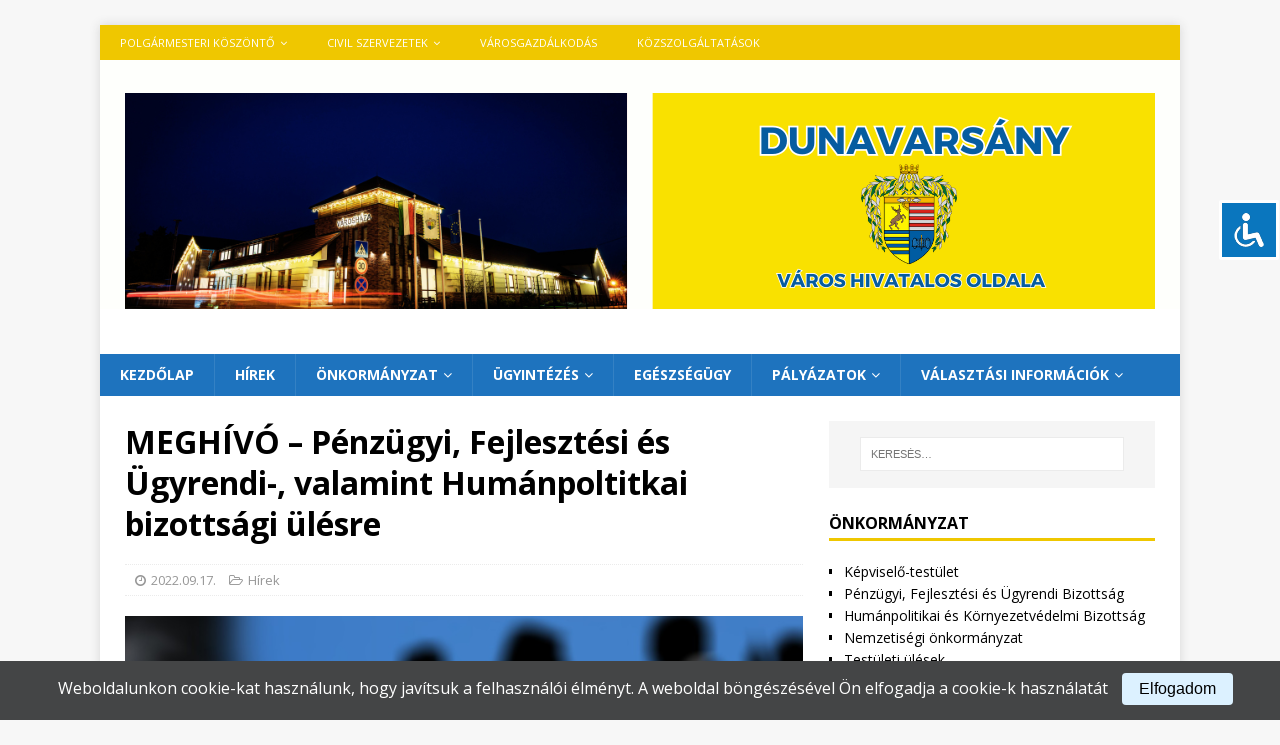

--- FILE ---
content_type: text/html; charset=UTF-8
request_url: https://dunavarsany.hu/index.php/2022/09/17/meghivo-penzugyi-fejlesztesi-es-ugyrendi-valamint-humanpoltitkai-bizottsagi-ulesre-3/
body_size: 14623
content:
<!DOCTYPE html>
<html class="no-js mh-one-sb" lang="hu" itemscope itemtype="https://schema.org/BlogPosting">
<head>
<meta charset="UTF-8">
<meta name="viewport" content="width=device-width, initial-scale=1.0">
<link rel="profile" href="http://gmpg.org/xfn/11" />
<title>MEGHÍVÓ – Pénzügyi, Fejlesztési és Ügyrendi-, valamint Humánpoltitkai bizottsági ülésre</title>
<meta name='robots' content='max-image-preview:large' />
<link rel='dns-prefetch' href='//code.responsivevoice.org' />
<link rel='dns-prefetch' href='//fonts.googleapis.com' />
<link rel="alternate" type="application/rss+xml" title=" &raquo; hírcsatorna" href="https://dunavarsany.hu/index.php/feed/" />
<link rel="alternate" type="application/rss+xml" title=" &raquo; hozzászólás hírcsatorna" href="https://dunavarsany.hu/index.php/comments/feed/" />
<link rel="alternate" title="oEmbed (JSON)" type="application/json+oembed" href="https://dunavarsany.hu/index.php/wp-json/oembed/1.0/embed?url=https%3A%2F%2Fdunavarsany.hu%2Findex.php%2F2022%2F09%2F17%2Fmeghivo-penzugyi-fejlesztesi-es-ugyrendi-valamint-humanpoltitkai-bizottsagi-ulesre-3%2F" />
<link rel="alternate" title="oEmbed (XML)" type="text/xml+oembed" href="https://dunavarsany.hu/index.php/wp-json/oembed/1.0/embed?url=https%3A%2F%2Fdunavarsany.hu%2Findex.php%2F2022%2F09%2F17%2Fmeghivo-penzugyi-fejlesztesi-es-ugyrendi-valamint-humanpoltitkai-bizottsagi-ulesre-3%2F&#038;format=xml" />
<style id='wp-img-auto-sizes-contain-inline-css' type='text/css'>
img:is([sizes=auto i],[sizes^="auto," i]){contain-intrinsic-size:3000px 1500px}
/*# sourceURL=wp-img-auto-sizes-contain-inline-css */
</style>
<style id='wp-emoji-styles-inline-css' type='text/css'>

	img.wp-smiley, img.emoji {
		display: inline !important;
		border: none !important;
		box-shadow: none !important;
		height: 1em !important;
		width: 1em !important;
		margin: 0 0.07em !important;
		vertical-align: -0.1em !important;
		background: none !important;
		padding: 0 !important;
	}
/*# sourceURL=wp-emoji-styles-inline-css */
</style>
<style id='wp-block-library-inline-css' type='text/css'>
:root{--wp-block-synced-color:#7a00df;--wp-block-synced-color--rgb:122,0,223;--wp-bound-block-color:var(--wp-block-synced-color);--wp-editor-canvas-background:#ddd;--wp-admin-theme-color:#007cba;--wp-admin-theme-color--rgb:0,124,186;--wp-admin-theme-color-darker-10:#006ba1;--wp-admin-theme-color-darker-10--rgb:0,107,160.5;--wp-admin-theme-color-darker-20:#005a87;--wp-admin-theme-color-darker-20--rgb:0,90,135;--wp-admin-border-width-focus:2px}@media (min-resolution:192dpi){:root{--wp-admin-border-width-focus:1.5px}}.wp-element-button{cursor:pointer}:root .has-very-light-gray-background-color{background-color:#eee}:root .has-very-dark-gray-background-color{background-color:#313131}:root .has-very-light-gray-color{color:#eee}:root .has-very-dark-gray-color{color:#313131}:root .has-vivid-green-cyan-to-vivid-cyan-blue-gradient-background{background:linear-gradient(135deg,#00d084,#0693e3)}:root .has-purple-crush-gradient-background{background:linear-gradient(135deg,#34e2e4,#4721fb 50%,#ab1dfe)}:root .has-hazy-dawn-gradient-background{background:linear-gradient(135deg,#faaca8,#dad0ec)}:root .has-subdued-olive-gradient-background{background:linear-gradient(135deg,#fafae1,#67a671)}:root .has-atomic-cream-gradient-background{background:linear-gradient(135deg,#fdd79a,#004a59)}:root .has-nightshade-gradient-background{background:linear-gradient(135deg,#330968,#31cdcf)}:root .has-midnight-gradient-background{background:linear-gradient(135deg,#020381,#2874fc)}:root{--wp--preset--font-size--normal:16px;--wp--preset--font-size--huge:42px}.has-regular-font-size{font-size:1em}.has-larger-font-size{font-size:2.625em}.has-normal-font-size{font-size:var(--wp--preset--font-size--normal)}.has-huge-font-size{font-size:var(--wp--preset--font-size--huge)}.has-text-align-center{text-align:center}.has-text-align-left{text-align:left}.has-text-align-right{text-align:right}.has-fit-text{white-space:nowrap!important}#end-resizable-editor-section{display:none}.aligncenter{clear:both}.items-justified-left{justify-content:flex-start}.items-justified-center{justify-content:center}.items-justified-right{justify-content:flex-end}.items-justified-space-between{justify-content:space-between}.screen-reader-text{border:0;clip-path:inset(50%);height:1px;margin:-1px;overflow:hidden;padding:0;position:absolute;width:1px;word-wrap:normal!important}.screen-reader-text:focus{background-color:#ddd;clip-path:none;color:#444;display:block;font-size:1em;height:auto;left:5px;line-height:normal;padding:15px 23px 14px;text-decoration:none;top:5px;width:auto;z-index:100000}html :where(.has-border-color){border-style:solid}html :where([style*=border-top-color]){border-top-style:solid}html :where([style*=border-right-color]){border-right-style:solid}html :where([style*=border-bottom-color]){border-bottom-style:solid}html :where([style*=border-left-color]){border-left-style:solid}html :where([style*=border-width]){border-style:solid}html :where([style*=border-top-width]){border-top-style:solid}html :where([style*=border-right-width]){border-right-style:solid}html :where([style*=border-bottom-width]){border-bottom-style:solid}html :where([style*=border-left-width]){border-left-style:solid}html :where(img[class*=wp-image-]){height:auto;max-width:100%}:where(figure){margin:0 0 1em}html :where(.is-position-sticky){--wp-admin--admin-bar--position-offset:var(--wp-admin--admin-bar--height,0px)}@media screen and (max-width:600px){html :where(.is-position-sticky){--wp-admin--admin-bar--position-offset:0px}}

/*# sourceURL=wp-block-library-inline-css */
</style><style id='global-styles-inline-css' type='text/css'>
:root{--wp--preset--aspect-ratio--square: 1;--wp--preset--aspect-ratio--4-3: 4/3;--wp--preset--aspect-ratio--3-4: 3/4;--wp--preset--aspect-ratio--3-2: 3/2;--wp--preset--aspect-ratio--2-3: 2/3;--wp--preset--aspect-ratio--16-9: 16/9;--wp--preset--aspect-ratio--9-16: 9/16;--wp--preset--color--black: #000000;--wp--preset--color--cyan-bluish-gray: #abb8c3;--wp--preset--color--white: #ffffff;--wp--preset--color--pale-pink: #f78da7;--wp--preset--color--vivid-red: #cf2e2e;--wp--preset--color--luminous-vivid-orange: #ff6900;--wp--preset--color--luminous-vivid-amber: #fcb900;--wp--preset--color--light-green-cyan: #7bdcb5;--wp--preset--color--vivid-green-cyan: #00d084;--wp--preset--color--pale-cyan-blue: #8ed1fc;--wp--preset--color--vivid-cyan-blue: #0693e3;--wp--preset--color--vivid-purple: #9b51e0;--wp--preset--gradient--vivid-cyan-blue-to-vivid-purple: linear-gradient(135deg,rgb(6,147,227) 0%,rgb(155,81,224) 100%);--wp--preset--gradient--light-green-cyan-to-vivid-green-cyan: linear-gradient(135deg,rgb(122,220,180) 0%,rgb(0,208,130) 100%);--wp--preset--gradient--luminous-vivid-amber-to-luminous-vivid-orange: linear-gradient(135deg,rgb(252,185,0) 0%,rgb(255,105,0) 100%);--wp--preset--gradient--luminous-vivid-orange-to-vivid-red: linear-gradient(135deg,rgb(255,105,0) 0%,rgb(207,46,46) 100%);--wp--preset--gradient--very-light-gray-to-cyan-bluish-gray: linear-gradient(135deg,rgb(238,238,238) 0%,rgb(169,184,195) 100%);--wp--preset--gradient--cool-to-warm-spectrum: linear-gradient(135deg,rgb(74,234,220) 0%,rgb(151,120,209) 20%,rgb(207,42,186) 40%,rgb(238,44,130) 60%,rgb(251,105,98) 80%,rgb(254,248,76) 100%);--wp--preset--gradient--blush-light-purple: linear-gradient(135deg,rgb(255,206,236) 0%,rgb(152,150,240) 100%);--wp--preset--gradient--blush-bordeaux: linear-gradient(135deg,rgb(254,205,165) 0%,rgb(254,45,45) 50%,rgb(107,0,62) 100%);--wp--preset--gradient--luminous-dusk: linear-gradient(135deg,rgb(255,203,112) 0%,rgb(199,81,192) 50%,rgb(65,88,208) 100%);--wp--preset--gradient--pale-ocean: linear-gradient(135deg,rgb(255,245,203) 0%,rgb(182,227,212) 50%,rgb(51,167,181) 100%);--wp--preset--gradient--electric-grass: linear-gradient(135deg,rgb(202,248,128) 0%,rgb(113,206,126) 100%);--wp--preset--gradient--midnight: linear-gradient(135deg,rgb(2,3,129) 0%,rgb(40,116,252) 100%);--wp--preset--font-size--small: 13px;--wp--preset--font-size--medium: 20px;--wp--preset--font-size--large: 36px;--wp--preset--font-size--x-large: 42px;--wp--preset--spacing--20: 0.44rem;--wp--preset--spacing--30: 0.67rem;--wp--preset--spacing--40: 1rem;--wp--preset--spacing--50: 1.5rem;--wp--preset--spacing--60: 2.25rem;--wp--preset--spacing--70: 3.38rem;--wp--preset--spacing--80: 5.06rem;--wp--preset--shadow--natural: 6px 6px 9px rgba(0, 0, 0, 0.2);--wp--preset--shadow--deep: 12px 12px 50px rgba(0, 0, 0, 0.4);--wp--preset--shadow--sharp: 6px 6px 0px rgba(0, 0, 0, 0.2);--wp--preset--shadow--outlined: 6px 6px 0px -3px rgb(255, 255, 255), 6px 6px rgb(0, 0, 0);--wp--preset--shadow--crisp: 6px 6px 0px rgb(0, 0, 0);}:where(.is-layout-flex){gap: 0.5em;}:where(.is-layout-grid){gap: 0.5em;}body .is-layout-flex{display: flex;}.is-layout-flex{flex-wrap: wrap;align-items: center;}.is-layout-flex > :is(*, div){margin: 0;}body .is-layout-grid{display: grid;}.is-layout-grid > :is(*, div){margin: 0;}:where(.wp-block-columns.is-layout-flex){gap: 2em;}:where(.wp-block-columns.is-layout-grid){gap: 2em;}:where(.wp-block-post-template.is-layout-flex){gap: 1.25em;}:where(.wp-block-post-template.is-layout-grid){gap: 1.25em;}.has-black-color{color: var(--wp--preset--color--black) !important;}.has-cyan-bluish-gray-color{color: var(--wp--preset--color--cyan-bluish-gray) !important;}.has-white-color{color: var(--wp--preset--color--white) !important;}.has-pale-pink-color{color: var(--wp--preset--color--pale-pink) !important;}.has-vivid-red-color{color: var(--wp--preset--color--vivid-red) !important;}.has-luminous-vivid-orange-color{color: var(--wp--preset--color--luminous-vivid-orange) !important;}.has-luminous-vivid-amber-color{color: var(--wp--preset--color--luminous-vivid-amber) !important;}.has-light-green-cyan-color{color: var(--wp--preset--color--light-green-cyan) !important;}.has-vivid-green-cyan-color{color: var(--wp--preset--color--vivid-green-cyan) !important;}.has-pale-cyan-blue-color{color: var(--wp--preset--color--pale-cyan-blue) !important;}.has-vivid-cyan-blue-color{color: var(--wp--preset--color--vivid-cyan-blue) !important;}.has-vivid-purple-color{color: var(--wp--preset--color--vivid-purple) !important;}.has-black-background-color{background-color: var(--wp--preset--color--black) !important;}.has-cyan-bluish-gray-background-color{background-color: var(--wp--preset--color--cyan-bluish-gray) !important;}.has-white-background-color{background-color: var(--wp--preset--color--white) !important;}.has-pale-pink-background-color{background-color: var(--wp--preset--color--pale-pink) !important;}.has-vivid-red-background-color{background-color: var(--wp--preset--color--vivid-red) !important;}.has-luminous-vivid-orange-background-color{background-color: var(--wp--preset--color--luminous-vivid-orange) !important;}.has-luminous-vivid-amber-background-color{background-color: var(--wp--preset--color--luminous-vivid-amber) !important;}.has-light-green-cyan-background-color{background-color: var(--wp--preset--color--light-green-cyan) !important;}.has-vivid-green-cyan-background-color{background-color: var(--wp--preset--color--vivid-green-cyan) !important;}.has-pale-cyan-blue-background-color{background-color: var(--wp--preset--color--pale-cyan-blue) !important;}.has-vivid-cyan-blue-background-color{background-color: var(--wp--preset--color--vivid-cyan-blue) !important;}.has-vivid-purple-background-color{background-color: var(--wp--preset--color--vivid-purple) !important;}.has-black-border-color{border-color: var(--wp--preset--color--black) !important;}.has-cyan-bluish-gray-border-color{border-color: var(--wp--preset--color--cyan-bluish-gray) !important;}.has-white-border-color{border-color: var(--wp--preset--color--white) !important;}.has-pale-pink-border-color{border-color: var(--wp--preset--color--pale-pink) !important;}.has-vivid-red-border-color{border-color: var(--wp--preset--color--vivid-red) !important;}.has-luminous-vivid-orange-border-color{border-color: var(--wp--preset--color--luminous-vivid-orange) !important;}.has-luminous-vivid-amber-border-color{border-color: var(--wp--preset--color--luminous-vivid-amber) !important;}.has-light-green-cyan-border-color{border-color: var(--wp--preset--color--light-green-cyan) !important;}.has-vivid-green-cyan-border-color{border-color: var(--wp--preset--color--vivid-green-cyan) !important;}.has-pale-cyan-blue-border-color{border-color: var(--wp--preset--color--pale-cyan-blue) !important;}.has-vivid-cyan-blue-border-color{border-color: var(--wp--preset--color--vivid-cyan-blue) !important;}.has-vivid-purple-border-color{border-color: var(--wp--preset--color--vivid-purple) !important;}.has-vivid-cyan-blue-to-vivid-purple-gradient-background{background: var(--wp--preset--gradient--vivid-cyan-blue-to-vivid-purple) !important;}.has-light-green-cyan-to-vivid-green-cyan-gradient-background{background: var(--wp--preset--gradient--light-green-cyan-to-vivid-green-cyan) !important;}.has-luminous-vivid-amber-to-luminous-vivid-orange-gradient-background{background: var(--wp--preset--gradient--luminous-vivid-amber-to-luminous-vivid-orange) !important;}.has-luminous-vivid-orange-to-vivid-red-gradient-background{background: var(--wp--preset--gradient--luminous-vivid-orange-to-vivid-red) !important;}.has-very-light-gray-to-cyan-bluish-gray-gradient-background{background: var(--wp--preset--gradient--very-light-gray-to-cyan-bluish-gray) !important;}.has-cool-to-warm-spectrum-gradient-background{background: var(--wp--preset--gradient--cool-to-warm-spectrum) !important;}.has-blush-light-purple-gradient-background{background: var(--wp--preset--gradient--blush-light-purple) !important;}.has-blush-bordeaux-gradient-background{background: var(--wp--preset--gradient--blush-bordeaux) !important;}.has-luminous-dusk-gradient-background{background: var(--wp--preset--gradient--luminous-dusk) !important;}.has-pale-ocean-gradient-background{background: var(--wp--preset--gradient--pale-ocean) !important;}.has-electric-grass-gradient-background{background: var(--wp--preset--gradient--electric-grass) !important;}.has-midnight-gradient-background{background: var(--wp--preset--gradient--midnight) !important;}.has-small-font-size{font-size: var(--wp--preset--font-size--small) !important;}.has-medium-font-size{font-size: var(--wp--preset--font-size--medium) !important;}.has-large-font-size{font-size: var(--wp--preset--font-size--large) !important;}.has-x-large-font-size{font-size: var(--wp--preset--font-size--x-large) !important;}
/*# sourceURL=global-styles-inline-css */
</style>

<style id='classic-theme-styles-inline-css' type='text/css'>
/*! This file is auto-generated */
.wp-block-button__link{color:#fff;background-color:#32373c;border-radius:9999px;box-shadow:none;text-decoration:none;padding:calc(.667em + 2px) calc(1.333em + 2px);font-size:1.125em}.wp-block-file__button{background:#32373c;color:#fff;text-decoration:none}
/*# sourceURL=/wp-includes/css/classic-themes.min.css */
</style>
<link rel='stylesheet' id='accessibility-light-css' href='https://dunavarsany.hu/wp-content/plugins/accessibility-light/assets/css/accessibility-light.css?ver=6.9' type='text/css' media='all' />
<link rel='stylesheet' id='rv-style-css' href='https://dunavarsany.hu/wp-content/plugins/responsivevoice-text-to-speech/includes/css/responsivevoice.css?ver=6.9' type='text/css' media='all' />
<link rel='stylesheet' id='styles-css' href='https://dunavarsany.hu/wp-content/plugins/simple-cookie-notice/styles.css?ver=6.9' type='text/css' media='all' />
<link rel='stylesheet' id='mh-magazine-css' href='https://dunavarsany.hu/wp-content/themes/mh-magazine/style.css?ver=3.9.5' type='text/css' media='all' />
<link rel='stylesheet' id='mh-font-awesome-css' href='https://dunavarsany.hu/wp-content/themes/mh-magazine/includes/font-awesome.min.css' type='text/css' media='all' />
<link rel='stylesheet' id='mh-google-fonts-css' href='https://fonts.googleapis.com/css?family=Open+Sans:300,400,400italic,600,700' type='text/css' media='all' />
<link rel='stylesheet' id='slb_core-css' href='https://dunavarsany.hu/wp-content/plugins/simple-lightbox/client/css/app.css?ver=2.9.4' type='text/css' media='all' />
<script type="text/javascript" src="https://dunavarsany.hu/wp-includes/js/jquery/jquery.min.js?ver=3.7.1" id="jquery-core-js"></script>
<script type="text/javascript" src="https://dunavarsany.hu/wp-includes/js/jquery/jquery-migrate.min.js?ver=3.4.1" id="jquery-migrate-js"></script>
<script type="text/javascript" src="https://dunavarsany.hu/wp-content/plugins/accessibility-light/assets/js/accessibility-light.js?ver=6.9" id="accessibility-light-js"></script>
<script type="text/javascript" src="https://dunavarsany.hu/wp-content/plugins/accessibility-light/assets/js/jscolor.js?ver=6.9" id="jscolor-js"></script>
<script type="text/javascript" src="https://code.responsivevoice.org/responsivevoice.js?key=NsB9wJ5D" id="responsive-voice-js"></script>
<script type="text/javascript" src="https://dunavarsany.hu/wp-content/themes/mh-magazine/js/scripts.js?ver=3.9.5" id="mh-scripts-js"></script>

<!-- OG: 3.3.7 --><link rel="image_src" href="https://dunavarsany.hu/wp-content/uploads/2022/03/Penzugyi-bizottsag_kep.png"><meta name="msapplication-TileImage" content="https://dunavarsany.hu/wp-content/uploads/2022/03/Penzugyi-bizottsag_kep.png">
<meta property="og:image" content="https://dunavarsany.hu/wp-content/uploads/2022/03/Penzugyi-bizottsag_kep.png"><meta property="og:image:secure_url" content="https://dunavarsany.hu/wp-content/uploads/2022/03/Penzugyi-bizottsag_kep.png"><meta property="og:image:width" content="2050"><meta property="og:image:height" content="780"><meta property="og:image:alt" content="Pénzügyi bizottság_kép"><meta property="og:image:type" content="image/png"><meta property="og:description" content="MEGHÍVÓ – Pénzügyi, Fejlesztési és Ügyrendi-, valamint Humánpoltitkai bizottsági ülésre"><meta property="og:type" content="article"><meta property="og:locale" content="hu"><meta property="og:title" content="MEGHÍVÓ – Pénzügyi, Fejlesztési és Ügyrendi-, valamint Humánpoltitkai bizottsági ülésre"><meta property="og:url" content="https://dunavarsany.hu/index.php/2022/09/17/meghivo-penzugyi-fejlesztesi-es-ugyrendi-valamint-humanpoltitkai-bizottsagi-ulesre-3/"><meta property="og:updated_time" content="2022-09-17T07:52:07+00:00">
<meta property="article:published_time" content="2022-09-17T07:52:07+00:00"><meta property="article:modified_time" content="2022-09-17T07:52:07+00:00"><meta property="article:section" content="Hírek"><meta property="article:author:first_name" content="Péter"><meta property="article:author:last_name" content="Datzuk"><meta property="article:author:username" content="Datzuk Péter">
<meta property="twitter:partner" content="ogwp"><meta property="twitter:card" content="summary_large_image"><meta property="twitter:image" content="https://dunavarsany.hu/wp-content/uploads/2022/03/Penzugyi-bizottsag_kep.png"><meta property="twitter:image:alt" content="Pénzügyi bizottság_kép"><meta property="twitter:title" content="MEGHÍVÓ – Pénzügyi, Fejlesztési és Ügyrendi-, valamint Humánpoltitkai bizottsági ülésre"><meta property="twitter:description" content="MEGHÍVÓ – Pénzügyi, Fejlesztési és Ügyrendi-, valamint Humánpoltitkai bizottsági ülésre"><meta property="twitter:url" content="https://dunavarsany.hu/index.php/2022/09/17/meghivo-penzugyi-fejlesztesi-es-ugyrendi-valamint-humanpoltitkai-bizottsagi-ulesre-3/"><meta property="twitter:label1" content="Reading time"><meta property="twitter:data1" content="Less than a minute">
<meta itemprop="image" content="https://dunavarsany.hu/wp-content/uploads/2022/03/Penzugyi-bizottsag_kep.png"><meta itemprop="name" content="MEGHÍVÓ – Pénzügyi, Fejlesztési és Ügyrendi-, valamint Humánpoltitkai bizottsági ülésre"><meta itemprop="description" content="MEGHÍVÓ – Pénzügyi, Fejlesztési és Ügyrendi-, valamint Humánpoltitkai bizottsági ülésre"><meta itemprop="datePublished" content="2022-09-17"><meta itemprop="dateModified" content="2022-09-17T07:52:07+00:00">
<meta property="profile:first_name" content="Péter"><meta property="profile:last_name" content="Datzuk"><meta property="profile:username" content="Datzuk Péter">
<!-- /OG -->

<link rel="https://api.w.org/" href="https://dunavarsany.hu/index.php/wp-json/" /><link rel="alternate" title="JSON" type="application/json" href="https://dunavarsany.hu/index.php/wp-json/wp/v2/posts/10075" /><link rel="EditURI" type="application/rsd+xml" title="RSD" href="https://dunavarsany.hu/xmlrpc.php?rsd" />
<meta name="generator" content="WordPress 6.9" />
<link rel="canonical" href="https://dunavarsany.hu/index.php/2022/09/17/meghivo-penzugyi-fejlesztesi-es-ugyrendi-valamint-humanpoltitkai-bizottsagi-ulesre-3/" />
<link rel='shortlink' href='https://dunavarsany.hu/?p=10075' />
<style type="text/css">
.mh-navigation li:hover, .mh-navigation ul li:hover > ul, .mh-main-nav-wrap, .mh-main-nav, .mh-social-nav li a:hover, .entry-tags li, .mh-slider-caption, .mh-widget-layout8 .mh-widget-title .mh-footer-widget-title-inner, .mh-widget-col-1 .mh-slider-caption, .mh-widget-col-1 .mh-posts-lineup-caption, .mh-carousel-layout1, .mh-spotlight-widget, .mh-social-widget li a, .mh-author-bio-widget, .mh-footer-widget .mh-tab-comment-excerpt, .mh-nip-item:hover .mh-nip-overlay, .mh-widget .tagcloud a, .mh-footer-widget .tagcloud a, .mh-footer, .mh-copyright-wrap, input[type=submit]:hover, #infinite-handle span:hover { background: #1e73be; }
.mh-extra-nav-bg { background: rgba(30, 115, 190, 0.2); }
.mh-slider-caption, .mh-posts-stacked-title, .mh-posts-lineup-caption { background: #1e73be; background: rgba(30, 115, 190, 0.8); }
@media screen and (max-width: 900px) { #mh-mobile .mh-slider-caption, #mh-mobile .mh-posts-lineup-caption { background: rgba(30, 115, 190, 1); } }
.slicknav_menu, .slicknav_nav ul, #mh-mobile .mh-footer-widget .mh-posts-stacked-overlay { border-color: #1e73be; }
.mh-copyright, .mh-copyright a { color: #fff; }
.mh-widget-layout4 .mh-widget-title { background: #efc700; background: rgba(239, 199, 0, 0.6); }
.mh-preheader, .mh-wide-layout .mh-subheader, .mh-ticker-title, .mh-main-nav li:hover, .mh-footer-nav, .slicknav_menu, .slicknav_btn, .slicknav_nav .slicknav_item:hover, .slicknav_nav a:hover, .mh-back-to-top, .mh-subheading, .entry-tags .fa, .entry-tags li:hover, .mh-widget-layout2 .mh-widget-title, .mh-widget-layout4 .mh-widget-title-inner, .mh-widget-layout4 .mh-footer-widget-title, .mh-widget-layout5 .mh-widget-title-inner, .mh-widget-layout6 .mh-widget-title, #mh-mobile .flex-control-paging li a.flex-active, .mh-image-caption, .mh-carousel-layout1 .mh-carousel-caption, .mh-tab-button.active, .mh-tab-button.active:hover, .mh-footer-widget .mh-tab-button.active, .mh-social-widget li:hover a, .mh-footer-widget .mh-social-widget li a, .mh-footer-widget .mh-author-bio-widget, .tagcloud a:hover, .mh-widget .tagcloud a:hover, .mh-footer-widget .tagcloud a:hover, .mh-posts-stacked-item .mh-meta, .page-numbers:hover, .mh-loop-pagination .current, .mh-comments-pagination .current, .pagelink, a:hover .pagelink, input[type=submit], #infinite-handle span { background: #efc700; }
.mh-main-nav-wrap .slicknav_nav ul, blockquote, .mh-widget-layout1 .mh-widget-title, .mh-widget-layout3 .mh-widget-title, .mh-widget-layout5 .mh-widget-title, .mh-widget-layout8 .mh-widget-title:after, #mh-mobile .mh-slider-caption, .mh-carousel-layout1, .mh-spotlight-widget, .mh-author-bio-widget, .mh-author-bio-title, .mh-author-bio-image-frame, .mh-video-widget, .mh-tab-buttons, textarea:hover, input[type=text]:hover, input[type=email]:hover, input[type=tel]:hover, input[type=url]:hover { border-color: #efc700; }
.mh-header-tagline, .mh-dropcap, .mh-carousel-layout1 .flex-direction-nav a, .mh-carousel-layout2 .mh-carousel-caption, .mh-posts-digest-small-category, .mh-posts-lineup-more, .bypostauthor .fn:after, .mh-comment-list .comment-reply-link:before, #respond #cancel-comment-reply-link:before { color: #efc700; }
.entry-content a { color: #1e73be; }
a:hover, .entry-content a:hover, #respond a:hover, #respond #cancel-comment-reply-link:hover, #respond .logged-in-as a:hover, .mh-comment-list .comment-meta a:hover, .mh-ping-list .mh-ping-item a:hover, .mh-meta a:hover, .mh-breadcrumb a:hover, .mh-tabbed-widget a:hover { color: #1e73be; }
</style>
<!--[if lt IE 9]>
<script src="https://dunavarsany.hu/wp-content/themes/mh-magazine/js/css3-mediaqueries.js"></script>
<![endif]-->
<link rel="icon" href="https://dunavarsany.hu/wp-content/uploads/2020/09/cropped-577px-HUN_Dunavarsany_Cimer.svg_-32x32.png" sizes="32x32" />
<link rel="icon" href="https://dunavarsany.hu/wp-content/uploads/2020/09/cropped-577px-HUN_Dunavarsany_Cimer.svg_-192x192.png" sizes="192x192" />
<link rel="apple-touch-icon" href="https://dunavarsany.hu/wp-content/uploads/2020/09/cropped-577px-HUN_Dunavarsany_Cimer.svg_-180x180.png" />
<meta name="msapplication-TileImage" content="https://dunavarsany.hu/wp-content/uploads/2020/09/cropped-577px-HUN_Dunavarsany_Cimer.svg_-270x270.png" />
</head>
<body id="mh-mobile" class="wp-singular post-template-default single single-post postid-10075 single-format-standard wp-theme-mh-magazine acl-sitelinx mh-boxed-layout mh-right-sb mh-loop-layout1 mh-widget-layout1" itemscope="itemscope" itemtype="https://schema.org/WebPage">
<div class="mh-container mh-container-outer">
<div class="mh-header-nav-mobile clearfix"></div>
	<div class="mh-preheader">
    	<div class="mh-container mh-container-inner mh-row clearfix">
							<div class="mh-header-bar-content mh-header-bar-top-left mh-col-2-3 clearfix">
											<nav class="mh-navigation mh-header-nav mh-header-nav-top clearfix" itemscope="itemscope" itemtype="https://schema.org/SiteNavigationElement">
							<div class="menu-felso-container"><ul id="menu-felso" class="menu"><li id="menu-item-5373" class="menu-item menu-item-type-post_type menu-item-object-page menu-item-has-children menu-item-5373"><a href="https://dunavarsany.hu/index.php/polgarmesteri-koszonto/">Polgármesteri köszöntő</a>
<ul class="sub-menu">
	<li id="menu-item-6073" class="menu-item menu-item-type-post_type menu-item-object-page menu-item-6073"><a href="https://dunavarsany.hu/index.php/dunavarsanyrol/">Dunavarsányról</a></li>
	<li id="menu-item-7301" class="menu-item menu-item-type-post_type menu-item-object-post menu-item-7301"><a href="https://dunavarsany.hu/index.php/2017/02/13/dunavarsanyi-telepulesi-ertektar/">Értékeink</a></li>
	<li id="menu-item-13775" class="menu-item menu-item-type-post_type menu-item-object-page menu-item-13775"><a href="https://dunavarsany.hu/index.php/polgarmesteri-koszonto/akikre-buszkek-vagyunk/">Kitüntetettjeink</a></li>
	<li id="menu-item-9205" class="menu-item menu-item-type-post_type menu-item-object-page menu-item-9205"><a href="https://dunavarsany.hu/index.php/testvervarosaink/">TESTVÉRVÁROSAINK</a></li>
</ul>
</li>
<li id="menu-item-6100" class="menu-item menu-item-type-post_type menu-item-object-page menu-item-has-children menu-item-6100"><a href="https://dunavarsany.hu/index.php/civil-szervezetek/">Civil szervezetek</a>
<ul class="sub-menu">
	<li id="menu-item-11644" class="menu-item menu-item-type-post_type menu-item-object-page menu-item-11644"><a href="https://dunavarsany.hu/index.php/egyhazi-intezmenyek/">Egyházak</a></li>
</ul>
</li>
<li id="menu-item-5487" class="menu-item menu-item-type-post_type menu-item-object-page menu-item-5487"><a href="https://dunavarsany.hu/index.php/varosgazdalkodas/">VÁROSGAZDÁLKODÁS</a></li>
<li id="menu-item-5489" class="menu-item menu-item-type-post_type menu-item-object-page menu-item-5489"><a href="https://dunavarsany.hu/index.php/kozszolgaltatas-rendeszet/">Közszolgáltatások</a></li>
</ul></div>						</nav>
									</div>
								</div>
	</div>
<header class="mh-header" itemscope="itemscope" itemtype="https://schema.org/WPHeader">
	<div class="mh-container mh-container-inner clearfix">
		<div class="mh-custom-header clearfix">
<a class="mh-header-image-link" href="https://dunavarsany.hu/" title="" rel="home">
<img class="mh-header-image" src="https://dunavarsany.hu/wp-content/uploads/2026/01/cropped-Honlapcim-kep4.png" height="249" width="1080" alt="" />
</a>
<div class="mh-header-columns mh-row clearfix">
<div class="mh-col-1-1 mh-site-identity">
<div class="mh-site-logo" role="banner" itemscope="itemscope" itemtype="https://schema.org/Brand">
<div class="mh-header-text">
<a class="mh-header-text-link" href="https://dunavarsany.hu/" title="" rel="home">
</a>
</div>
</div>
</div>
</div>
</div>
	</div>
	<div class="mh-main-nav-wrap">
		<nav class="mh-navigation mh-main-nav mh-container mh-container-inner clearfix" itemscope="itemscope" itemtype="https://schema.org/SiteNavigationElement">
			<div class="menu-elso-container"><ul id="menu-elso" class="menu"><li id="menu-item-6" class="menu-item menu-item-type-custom menu-item-object-custom menu-item-home menu-item-6"><a href="http://dunavarsany.hu">Kezdőlap</a></li>
<li id="menu-item-7" class="menu-item menu-item-type-taxonomy menu-item-object-category current-post-ancestor current-menu-parent current-post-parent menu-item-7"><a href="https://dunavarsany.hu/index.php/category/hirek/">Hírek</a></li>
<li id="menu-item-5482" class="menu-item menu-item-type-post_type menu-item-object-page menu-item-has-children menu-item-5482"><a href="https://dunavarsany.hu/index.php/kozos-onkormanyzati-hivatal/">Önkormányzat</a>
<ul class="sub-menu">
	<li id="menu-item-7055" class="menu-item menu-item-type-post_type menu-item-object-page menu-item-7055"><a href="https://dunavarsany.hu/index.php/telepulesi-kepviselok/">Képviselő-testület</a></li>
	<li id="menu-item-13103" class="menu-item menu-item-type-post_type menu-item-object-page menu-item-13103"><a href="https://dunavarsany.hu/index.php/penzugyi-fejlesztesi-es-ugyrendi-bizottsag/">Pénzügyi, Fejlesztési- és Ügyrendi Bizottság</a></li>
	<li id="menu-item-13107" class="menu-item menu-item-type-post_type menu-item-object-page menu-item-13107"><a href="https://dunavarsany.hu/index.php/humanpolitikai-es-kornyezetvedelmi-bizottsag/">Humánpolitikai és Környezetvédelmi Bizottság</a></li>
	<li id="menu-item-5488" class="menu-item menu-item-type-post_type menu-item-object-page menu-item-5488"><a href="https://dunavarsany.hu/index.php/intezmenyek/">Intézmények</a></li>
	<li id="menu-item-11925" class="menu-item menu-item-type-taxonomy menu-item-object-category menu-item-11925"><a href="https://dunavarsany.hu/index.php/category/hirdetmenyek/">HIRDETMÉNYEK</a></li>
	<li id="menu-item-5485" class="menu-item menu-item-type-post_type menu-item-object-page menu-item-has-children menu-item-5485"><a href="https://dunavarsany.hu/index.php/nemzetisegi-onkormanyzatok/">Nemzetiségi önkormányzatok</a>
	<ul class="sub-menu">
		<li id="menu-item-7693" class="menu-item menu-item-type-post_type menu-item-object-post menu-item-7693"><a href="https://dunavarsany.hu/index.php/2021/04/25/nemet-telepulesi-nemzetisegi-onkormanyzat/">Német települési nemzetiségi önkormányzat</a></li>
		<li id="menu-item-7694" class="menu-item menu-item-type-post_type menu-item-object-post menu-item-7694"><a href="https://dunavarsany.hu/index.php/2021/04/25/roma-nemzetisegi-onkormanyzat/">Roma települési nemzetiségi önkormányzat</a></li>
	</ul>
</li>
	<li id="menu-item-7577" class="menu-item menu-item-type-post_type menu-item-object-post menu-item-has-children menu-item-7577"><a href="https://dunavarsany.hu/index.php/2016/01/12/kozerdeku-adatok/">Közérdekű adatok</a>
	<ul class="sub-menu">
		<li id="menu-item-13594" class="menu-item menu-item-type-post_type menu-item-object-post menu-item-13594"><a href="https://dunavarsany.hu/index.php/2016/01/12/altalanos-kozzeteteli-lista/">Általános közzétételi lista</a></li>
	</ul>
</li>
	<li id="menu-item-7447" class="menu-item menu-item-type-post_type menu-item-object-page menu-item-7447"><a href="https://dunavarsany.hu/index.php/szennyviztarsulas/">Szennyvíztársulás</a></li>
	<li id="menu-item-7465" class="menu-item menu-item-type-post_type menu-item-object-page menu-item-7465"><a href="https://dunavarsany.hu/index.php/gyermekjoleti-tarsulas/">Gyermekjóléti Társulás</a></li>
</ul>
</li>
<li id="menu-item-6085" class="menu-item menu-item-type-post_type menu-item-object-page menu-item-has-children menu-item-6085"><a href="https://dunavarsany.hu/index.php/ugyintezes/">Ügyintézés</a>
<ul class="sub-menu">
	<li id="menu-item-5484" class="menu-item menu-item-type-post_type menu-item-object-page menu-item-5484"><a href="https://dunavarsany.hu/index.php/hivatal/">Hivatal</a></li>
	<li id="menu-item-6082" class="menu-item menu-item-type-post_type menu-item-object-page menu-item-6082"><a href="https://dunavarsany.hu/index.php/letoltheto-nyomtatvanyok/">Letölthető nyomtatványok</a></li>
	<li id="menu-item-6081" class="menu-item menu-item-type-post_type menu-item-object-page menu-item-6081"><a href="https://dunavarsany.hu/index.php/elektronikus-ugyintezes/">Elektronikus ügyintézés</a></li>
	<li id="menu-item-9128" class="menu-item menu-item-type-post_type menu-item-object-page menu-item-9128"><a href="https://dunavarsany.hu/index.php/ugysegedi-ugyfelfogadas/">Ügysegédi ügyfélfogadás</a></li>
</ul>
</li>
<li id="menu-item-5480" class="menu-item menu-item-type-post_type menu-item-object-page menu-item-5480"><a href="https://dunavarsany.hu/index.php/egeszsegugy/">Egészségügy</a></li>
<li id="menu-item-5490" class="menu-item menu-item-type-post_type menu-item-object-page menu-item-has-children menu-item-5490"><a href="https://dunavarsany.hu/index.php/palyazatok/">Pályázatok</a>
<ul class="sub-menu">
	<li id="menu-item-6501" class="menu-item menu-item-type-post_type menu-item-object-page menu-item-has-children menu-item-6501"><a href="https://dunavarsany.hu/index.php/palyazatok/">Pályázatok</a>
	<ul class="sub-menu">
		<li id="menu-item-6538" class="menu-item menu-item-type-post_type menu-item-object-page menu-item-6538"><a href="https://dunavarsany.hu/index.php/palyazatok/archiv-palyazatok/">Archív pályázatok</a></li>
	</ul>
</li>
	<li id="menu-item-6499" class="menu-item menu-item-type-post_type menu-item-object-page menu-item-has-children menu-item-6499"><a href="https://dunavarsany.hu/index.php/palyazatok/civil-palyazatok/">Civil pályázatok</a>
	<ul class="sub-menu">
		<li id="menu-item-6535" class="menu-item menu-item-type-post_type menu-item-object-page menu-item-6535"><a href="https://dunavarsany.hu/index.php/palyazatok/civil-palyazatok/archivalt-civil-palyazatok/">Archív civil pályázatok</a></li>
	</ul>
</li>
</ul>
</li>
<li id="menu-item-11583" class="menu-item menu-item-type-post_type menu-item-object-post menu-item-has-children menu-item-11583"><a href="https://dunavarsany.hu/index.php/2023/10/18/onkormanyzati-valasztas-2024/">Választási információk</a>
<ul class="sub-menu">
	<li id="menu-item-11601" class="menu-item menu-item-type-post_type menu-item-object-post menu-item-11601"><a href="https://dunavarsany.hu/index.php/2023/10/27/valasztasi-szervek/">Választási szervek</a></li>
	<li id="menu-item-11600" class="menu-item menu-item-type-post_type menu-item-object-post menu-item-11600"><a href="https://dunavarsany.hu/index.php/2023/10/27/valasztasi-ugyintezes/">Választási ügyintézés</a></li>
	<li id="menu-item-14752" class="menu-item menu-item-type-post_type menu-item-object-page menu-item-14752"><a href="https://dunavarsany.hu/index.php/orszaggyulesi-valasztas-2026/">2026. évi választás</a></li>
	<li id="menu-item-11598" class="menu-item menu-item-type-post_type menu-item-object-post menu-item-11598"><a href="https://dunavarsany.hu/index.php/2023/10/27/korabbi-valasztasok/">Korábbi választások</a></li>
</ul>
</li>
</ul></div>		</nav>
	</div>
	</header>
<div class="mh-wrapper clearfix">
	<div class="mh-main clearfix">
		<div id="main-content" class="mh-content" role="main" itemprop="mainContentOfPage"><article id="post-10075" class="post-10075 post type-post status-publish format-standard has-post-thumbnail hentry category-hirek">
	<header class="entry-header clearfix"><h1 class="entry-title">MEGHÍVÓ – Pénzügyi, Fejlesztési és Ügyrendi-, valamint Humánpoltitkai bizottsági ülésre</h1><div class="mh-meta entry-meta">
<span class="entry-meta-date updated"><i class="fa fa-clock-o"></i><a href="https://dunavarsany.hu/index.php/2022/09/">2022.09.17.</a></span>
<span class="entry-meta-categories"><i class="fa fa-folder-open-o"></i><a href="https://dunavarsany.hu/index.php/category/hirek/" rel="category tag">Hírek</a></span>
</div>
	</header>
		<div class="entry-content clearfix">
<figure class="entry-thumbnail">
<img src="https://dunavarsany.hu/wp-content/uploads/2022/03/Penzugyi-bizottsag_kep-678x381.png" alt="" title="Pénzügyi bizottság_kép" />
</figure>
<p><a href="https://dunavarsany.hu/wp-content/uploads/2022/09/2022.-09.-20.-PFUB-Meghivo-scaled.jpg" data-slb-active="1" data-slb-asset="1695391329" data-slb-internal="0" data-slb-group="10075"><img fetchpriority="high" decoding="async" class="alignleft size-full wp-image-10076" src="https://dunavarsany.hu/wp-content/uploads/2022/09/2022.-09.-20.-PFUB-Meghivo-scaled.jpg" alt="" width="1811" height="2560" srcset="https://dunavarsany.hu/wp-content/uploads/2022/09/2022.-09.-20.-PFUB-Meghivo-scaled.jpg 1811w, https://dunavarsany.hu/wp-content/uploads/2022/09/2022.-09.-20.-PFUB-Meghivo-212x300.jpg 212w, https://dunavarsany.hu/wp-content/uploads/2022/09/2022.-09.-20.-PFUB-Meghivo-724x1024.jpg 724w, https://dunavarsany.hu/wp-content/uploads/2022/09/2022.-09.-20.-PFUB-Meghivo-768x1086.jpg 768w, https://dunavarsany.hu/wp-content/uploads/2022/09/2022.-09.-20.-PFUB-Meghivo-1086x1536.jpg 1086w, https://dunavarsany.hu/wp-content/uploads/2022/09/2022.-09.-20.-PFUB-Meghivo-1448x2048.jpg 1448w" sizes="(max-width: 1811px) 100vw, 1811px" /></a></p>
<div class="mh-social-bottom">
<div class="mh-share-buttons clearfix">
	<a class="mh-facebook" href="#" onclick="window.open('https://www.facebook.com/sharer.php?u=https%3A%2F%2Fdunavarsany.hu%2Findex.php%2F2022%2F09%2F17%2Fmeghivo-penzugyi-fejlesztesi-es-ugyrendi-valamint-humanpoltitkai-bizottsagi-ulesre-3%2F&t=MEGH%C3%8DV%C3%93+%E2%80%93+P%C3%A9nz%C3%BCgyi%2C+Fejleszt%C3%A9si+%C3%A9s+%C3%9Cgyrendi-%2C+valamint+Hum%C3%A1npoltitkai+bizotts%C3%A1gi+%C3%BCl%C3%A9sre', 'facebookShare', 'width=626,height=436'); return false;" title="Share on Facebook">
		<span class="mh-share-button"><i class="fa fa-facebook"></i></span>
	</a>
	<a class="mh-twitter" href="#" onclick="window.open('https://twitter.com/share?text=MEGH%C3%8DV%C3%93+%E2%80%93+P%C3%A9nz%C3%BCgyi%2C+Fejleszt%C3%A9si+%C3%A9s+%C3%9Cgyrendi-%2C+valamint+Hum%C3%A1npoltitkai+bizotts%C3%A1gi+%C3%BCl%C3%A9sre:&url=https%3A%2F%2Fdunavarsany.hu%2Findex.php%2F2022%2F09%2F17%2Fmeghivo-penzugyi-fejlesztesi-es-ugyrendi-valamint-humanpoltitkai-bizottsagi-ulesre-3%2F', 'twitterShare', 'width=626,height=436'); return false;" title="Tweet This Post">
		<span class="mh-share-button"><i class="fa fa-twitter"></i></span>
	</a>
	<a class="mh-linkedin" href="#" onclick="window.open('https://www.linkedin.com/shareArticle?mini=true&url=https%3A%2F%2Fdunavarsany.hu%2Findex.php%2F2022%2F09%2F17%2Fmeghivo-penzugyi-fejlesztesi-es-ugyrendi-valamint-humanpoltitkai-bizottsagi-ulesre-3%2F&source=', 'linkedinShare', 'width=626,height=436'); return false;" title="Share on LinkedIn">
		<span class="mh-share-button"><i class="fa fa-linkedin"></i></span>
	</a>
	<a class="mh-pinterest" href="#" onclick="window.open('https://pinterest.com/pin/create/button/?url=https%3A%2F%2Fdunavarsany.hu%2Findex.php%2F2022%2F09%2F17%2Fmeghivo-penzugyi-fejlesztesi-es-ugyrendi-valamint-humanpoltitkai-bizottsagi-ulesre-3%2F&media=https://dunavarsany.hu/wp-content/uploads/2022/03/Penzugyi-bizottsag_kep.png&description=MEGH%C3%8DV%C3%93+%E2%80%93+P%C3%A9nz%C3%BCgyi%2C+Fejleszt%C3%A9si+%C3%A9s+%C3%9Cgyrendi-%2C+valamint+Hum%C3%A1npoltitkai+bizotts%C3%A1gi+%C3%BCl%C3%A9sre', 'pinterestShare', 'width=750,height=350'); return false;" title="Pin This Post">
		<span class="mh-share-button"><i class="fa fa-pinterest"></i></span>
	</a>
	<a class="mh-email" href="mailto:?subject=MEGH%C3%8DV%C3%93%20%E2%80%93%20P%C3%A9nz%C3%BCgyi%2C%20Fejleszt%C3%A9si%20%C3%A9s%20%C3%9Cgyrendi-%2C%20valamint%20Hum%C3%A1npoltitkai%20bizotts%C3%A1gi%20%C3%BCl%C3%A9sre&amp;body=https%3A%2F%2Fdunavarsany.hu%2Findex.php%2F2022%2F09%2F17%2Fmeghivo-penzugyi-fejlesztesi-es-ugyrendi-valamint-humanpoltitkai-bizottsagi-ulesre-3%2F" title="Send this article to a friend" target="_blank">
		<span class="mh-share-button"><i class="fa fa-envelope-o"></i></span>
	</a>
	<a class="mh-print" href="javascript:window.print()" title="Print this article">
		<span class="mh-share-button"><i class="fa fa-print"></i></span>
	</a>
</div></div>
	</div></article>		</div>
			<aside class="mh-widget-col-1 mh-sidebar" itemscope="itemscope" itemtype="https://schema.org/WPSideBar"><div id="search-2" class="mh-widget widget_search"><form role="search" method="get" class="search-form" action="https://dunavarsany.hu/">
				<label>
					<span class="screen-reader-text">Keresés:</span>
					<input type="search" class="search-field" placeholder="Keresés&hellip;" value="" name="s" />
				</label>
				<input type="submit" class="search-submit" value="Keresés" />
			</form></div><div id="text-2" class="mh-widget widget_text"><h4 class="mh-widget-title"><span class="mh-widget-title-inner">Önkormányzat</span></h4>			<div class="textwidget"><ul class="menu">
<li class="item157"><a href="https://dunavarsany.hu/index.php/telepulesi-kepviselok/"><span class="menuitem">Képviselő-testület</span></a></li>
<li><a href="https://dunavarsany.hu/index.php/penzugyi-fejlesztesi-es-ugyrendi-bizottsag/">Pénzügyi, Fejlesztési és Ügyrendi Bizottság</a></li>
<li><a href="https://dunavarsany.hu/index.php/humanpolitikai-es-kornyezetvedelmi-bizottsag/">Humánpolitikai és Környezetvédelmi Bizottság</a></li>
<li class="item181"><a href="https://dunavarsany.hu/index.php/nemzetisegi-onkormanyzat" target="_blank" rel="noopener"><span class="menuitem">Nemzetiségi önkormányzat</span></a></li>
<li class="item158"><a href="https://dunavarsany.hu/index.php/testuleti-ulesek"><span class="menuitem">Testületi ülések</span></a></li>
<li>
<div><a href="https://dunavarsany.hu/index.php/2016/06/20/telepulesrendezescikk/" target="_self" rel="noopener noreferrer">Helyi Építési Szabályzat és szabályozási tervlapjai</a></div>
</li>
<li class="item159"><a href="https://dunavarsany.hu/index.php/rendeletek"><span class="menuitem">Rendeletek</span></a></li>
<li class="item160 parent"><a href="https://dunavarsany.hu/index.php/palyazatok"><span class="menuitem">Pályázatok</span></a></li>
<li class="item162"><a href="https://dunavarsany.hu/index.php/dunavarsanyi-naplo"><span class="menuitem">Dunavarsányi Napló</span></a></li>
<li class="item163"><a href="https://dunavarsany.hu/index.php/kozbeszerzes"><span class="menuitem">Közbeszerzés</span></a></li>
<li class="item164"><a href="https://dunavarsany.hu/index.php/2016/01/12/kozerdeku-adatok-altalanos-kozzeteteli-lista/">Általános közzétételi lista</a></li>
<li class="item165"><a href="https://dunavarsany.hu/index.php/ugyintezes"><span class="menuitem">Ügyintézés</span></a></li>
<li class="item184"><a href="https://dunavarsany.hu/index.php/elektronikus-ugyintezes"><span class="menuitem">Elektronikus ügyintézés</span></a></li>
<li class="item166"><a href="https://dunavarsany.hu/index.php/szmsz"><span class="menuitem">SzMSz</span></a></li>
<li class="item167"><a href="https://dunavarsany.hu/index.php/keop-palyazat"><span class="menuitem">KEOP Pályázat</span></a></li>
<li><a href="https://dunavarsany.hu/index.php/2020/12/30/kehop-palyazat/">KEHOP Pályázat</a></li>
<li class="item168"><a href="https://dunavarsany.hu/index.php/arop-palyazat"><span class="menuitem">ÁROP Pályázat</span></a></li>
<li class="item178"><a href="https://dunavarsany.hu/index.php/telepulesfejlesztes"><span class="menuitem">Településfejlesztés</span></a></li>
<li class="item179"><a href="https://dunavarsany.hu/index.php/2016/06/20/telepulesrendezescikk/"><span class="menuitem">Településrendezési eszközök</span></a></li>
<li class="item180"><a href="https://dunavarsany.hu/index.php/2016/09/05/terfigyelo-kamerarendszer/"><span class="menuitem">Térfigyelő kamerarendszer lista</span></a></li>
<li class="item182"><a href="https://dunavarsany.hu/index.php/perkapu-dokumentumok"><span class="menuitem">Perkapu dokumentumok</span></a></li>
<li><a href="https://dunavarsany.hu/index.php/2016/01/12/uvegzseb/">Üvegzseb &#8211; Önkormányzat</a></li>
</ul>
</div>
		</div><div id="text-4" class="mh-widget widget_text"><h4 class="mh-widget-title"><span class="mh-widget-title-inner">Közös Önkormányzati Hivatal</span></h4>			<div class="textwidget"><ul class="menu">
<li class="item169"><a href="https://dunavarsany.hu/index.php/2016/01/12/szmsz/"><span class="menuitem">SzMSz</span></a></li>
<li class="item170"><a href="https://dunavarsany.hu/index.php/2016/01/12/kozbeszerzes/"><span class="menuitem">Közbeszerzés</span></a></li>
<li class="item171"><a href="https://dunavarsany.hu/index.php/2023/02/20/uvegzseb-kozos-hivatal/"><span class="menuitem">Üvegzseb &#8211; Közös Hivatal</span></a></li>
<li class="item172"><a href="https://dunavarsany.hu/index.php/ugyintezes/"><span class="menuitem">Ügyintézés</span></a></li>
</ul>
</div>
		</div><div id="text-3" class="mh-widget widget_text"><h4 class="mh-widget-title"><span class="mh-widget-title-inner">Közérdekű linkek</span></h4>			<div class="textwidget"><ul>
<li><a href="https://dunavarsany.hu/index.php/2020/12/04/partnersegi-egyeztetes/">Partnerségi egyeztetés</a></li>
<li><a href="https://dunavarsany.hu/index.php/2020/04/22/heti-zoldhulladek-gyujtes-rendje-multiszint-kft/">Heti zöldhulladék gyűjtés rendje</a></li>
<li><a href="https://dunavarsany.hu/index.php/budapest-belgrad-vasutvonal/" target="_self">Budapest-Belgrád vasútvonal</a></li>
<li><a href="https://dunavarsany.hu/index.php/hirdetmeny-forintrade-kft-uzemletesites/">Hirdetmény &#8211; Forintrade Kft. üzemlétesítés</a></li>
<li><a href="https://dunavarsany.hu/index.php/2020/05/04/korzeti-allaslehetosegek/">Körzeti álláslehetőségek</a></li>
<li><a href="https://dunavarsany.hu/index.php/2017/05/28/epres-utca-es-tersege-szennyvizhalozat-bovites/" target="_self">Epres utca és térsége szennyvízhálózat bővítés</a></li>
<li><a href="https://dunavarsany.hu/index.php/2017/05/19/kozteruletek-elnevezese/" target="_self">Közterületek elnevezése</a></li>
<li><a href="https://dunavarsany.hu/index.php/2017/05/19/cimkezelessel-erintett-ingatlanok/" target="_self">Címkezeléssel érintett ingatlanok</a></li>
<li><a href="https://dunavarsany.hu/index.php/ugyintezes" target="_self">Letölthető nyomtatványok</a></li>
<li><a href="https://dunavarsany.hu/index.php/2016/01/12/vesz-veszelyhelyzeti-ertesitesi-szolgaltatas/" target="_self">VÉSZ &#8211; veszélyhelyzeti értesítési szolgáltatás </a></li>
<li><a href="https://dunavarsany.hu/index.php/egeszsegugy/" target="_self">Orvosi ügyelet, háziorvosok, fogászat, gyógyszertár</a></li>
<li><a href="https://dunavarsany.hu/index.php/2023/05/03/szigetszentmiklosi-jarasi-hivatal-ugyfelfogadasi-rend-2023/">Szigetszentmiklósi Járási Hivatal</a></li>
<li><a href="http://www.menetrendek.hu/" target="_blank" rel="noopener">MÁV-Volán menetrend</a></li>
<li><a href="https://dunavarsany.hu/index.php/2022/11/23/pest-megyei-bekelteto-testulet/">Panaszrendezés &#8211; Békéltető testület</a></li>
</ul>
</div>
		</div>	</aside>	</div>
    </div>
<footer class="mh-footer" itemscope="itemscope" itemtype="https://schema.org/WPFooter">
<div class="mh-container mh-container-inner mh-footer-widgets mh-row clearfix">
<div class="mh-col-1-3 mh-widget-col-1 mh-footer-3-cols  mh-footer-area mh-footer-1">
<div id="text-12" class="mh-footer-widget widget_text"><h6 class="mh-widget-title mh-footer-widget-title"><span class="mh-widget-title-inner mh-footer-widget-title-inner">Ügyfélfogadás, ügyintézés</span></h6>			<div class="textwidget"><p>Dunavarsányi kirendeltség:<br />
Hétfő: 13:00-17:00<br />
Szerda: 8:00-12:00 13:00-16:00<br />
Péntek: 08:00-12:00</p>
<p>Majosházi kirendeltség:<br />
Hétfő: 13.00-17.00<br />
Szerda: 8.00-12.00 13.00-16.00<br />
Péntek: 08:00-12:00</p>
</div>
		</div></div>
<div class="mh-col-1-3 mh-widget-col-1 mh-footer-3-cols  mh-footer-area mh-footer-2">
<div id="text-13" class="mh-footer-widget widget_text"><h6 class="mh-widget-title mh-footer-widget-title"><span class="mh-widget-title-inner mh-footer-widget-title-inner">Kapcsolat, elérhetőség</span></h6>			<div class="textwidget"><p>Dunavarsány:<br />
0624-521-040<br />
0624-521-056 Fax<br />
titkarsag@dunavarsany.hu</p>
<p>Majosháza:<br />
0624-511-830<br />
0624-511-831 Fax<br />
titkarsag@majoshaza.hu</p>
</div>
		</div></div>
<div class="mh-col-1-3 mh-widget-col-1 mh-footer-3-cols  mh-footer-area mh-footer-3">
<div id="text-17" class="mh-footer-widget widget_text"><h6 class="mh-widget-title mh-footer-widget-title"><span class="mh-widget-title-inner mh-footer-widget-title-inner">Identitás</span></h6>			<div class="textwidget"><p><a href="https://dunavarsany.hu/index.php/adatkezelesi-szabalyzat/">Adatkezelési Szabályzat</a></p>
<p><a href="https://dunavarsany.hu/index.php/impresszum/">Impresszum</a></p>
<p>Média</p>
</div>
		</div><div id="mh_magazine_facebook_page-3" class="mh-footer-widget mh_magazine_facebook_page"><h6 class="mh-widget-title mh-footer-widget-title"><span class="mh-widget-title-inner mh-footer-widget-title-inner">Kövess minket a Facebookon</span></h6><div class="mh-magazine-facebook-page-widget">
<div class="fb-page" data-href="https://www.facebook.com/dunavarsanyhivatalos/" data-width="300" data-height="300" data-hide-cover="0" data-show-facepile="1" data-show-posts="1"></div>
</div>
</div></div>
</div>
</footer>
<div class="mh-copyright-wrap">
	<div class="mh-container mh-container-inner clearfix">
		<p class="mh-copyright">
			Dunavarsányi Közös Önkormányzati Hivatal		</p>
	</div>
</div>
<a href="#" class="mh-back-to-top"><i class="fa fa-chevron-up"></i></a>
</div><!-- .mh-container-outer -->
<script type="speculationrules">
{"prefetch":[{"source":"document","where":{"and":[{"href_matches":"/*"},{"not":{"href_matches":["/wp-*.php","/wp-admin/*","/wp-content/uploads/*","/wp-content/*","/wp-content/plugins/*","/wp-content/themes/mh-magazine/*","/*\\?(.+)"]}},{"not":{"selector_matches":"a[rel~=\"nofollow\"]"}},{"not":{"selector_matches":".no-prefetch, .no-prefetch a"}}]},"eagerness":"conservative"}]}
</script>
<button type="button" id="sitelinx-toggle-toolbar" class="normal toolbar-right" style="top: 200px;right: 1px;background-color: #0a76be!important;border-radius: 2px !important;"><img src="https://dunavarsany.hu/wp-content/plugins/accessibility-light/assets/img/wheelchair.png" alt="Accessibility Icon" style="background-color: #0a76be;border-radius: 2px !important;"></button><div id="sitelinx-black-screen"></div>		<!-- Commenting this line to fix the css error by Ashish -->
	    <!-- <style>#sitelinx-toggle-toolbar{top:px;}</style> -->
	     <!-- This for bottom left and right position -->
	    	    <!-- End of bottom right and left positions -->

	    <div id="sitelinx-toolbar" class="sitelinx-toolbar sitelinx-toolbar-skin-1 toolbar-" aria-hidden="true">
	    	<button id="sitelinx-close-toolbar">
	    		<span class="sr-only">Close the accessibility toolbar</span>
	    		<span class="sitelinx-close-icon" aria-hidden="true"></span>
	    	</button>
            <div class="sitelinx-toolbar-heading">
				<h2 class="toolbar-heading-text">Accessibility Bar</h2>
            </div>
	    	<ul class="sitelinx-main-nav" style="padding-left:30px" >
		    	<li><ul class="ul-sub"><li><p id="sitelinx_disable_animation" tabindex="-1" aria-label="sitelinx-label-general"><i class="material-icons" aria-hidden="true">visibility_off</i><span>Disable flashes</span></p></li><li><p id="sitelinx_headings_mark" tabindex="-1" aria-label="sitelinx-label-general"><i class="material-icons" aria-hidden="true">title</i><span>Mark headings</span></p></li><li><p id="sitelinx_background_color" tabindex="-1" aria-label="sitelinx-label-general"><i class="material-icons" aria-hidden="true">settings</i><span>Background Color</span></p><p class="sitelinx_background_color" style="display: none;"><input class="jscolor" value='66ccff'></p></li></ul></li><li class="sitelinx-li-zoom"><ul class="ul-sub"><li><p id="sitelinx_screen_down" tabindex="-1" aria-label="sitelinx-label-resolution"><i class="material-icons" aria-hidden="true">zoom_out</i><span>Zoom out</span></p></li><li><p id="sitelinx_screen_up" tabindex="-1" aria-label="sitelinx-label-resolution"><i class="material-icons" aria-hidden="true">zoom_in</i><span>Zoom in</span></p></li></ul></li><li class="sitelinx-li-fonts"><ul class="ul-sub"><li><p id="sitelinx_fontsize_down" tabindex="-1" aria-label="sitelinx-label-fonts"><i class="material-icons" aria-hidden="true">remove_circle_outline</i><span>Decrease font</span></p></li><li><p id="sitelinx_fontsize_up" tabindex="-1" aria-label="sitelinx-label-fonts"><i class="material-icons" aria-hidden="true">add_circle_outline</i><span>Increase font</span></p></li></ul><ul class="ul-sub"><li><p id="sitelinx_readable_font" tabindex="-1" aria-label="sitelinx-label-fonts"><i class="material-icons" aria-hidden="true">spellcheck</i><span>Readable font</span></p></li></ul></li><li class="sitelinx-li-contrast"><ul class="ul-sub"><li><p id="sitelinx_contrast_bright" tabindex="-1" aria-label="sitelinx-label-contrast"><i class="material-icons" aria-hidden="true">brightness_high</i><span>Bright contrast</span></p></li><li><p id="sitelinx_contrast_dark" tabindex="-1" aria-label="sitelinx-label-contrast"><i class="material-icons" aria-hidden="true">brightness_low</i><span>Dark contrast</span></p></li></ul></li><li><ul class="ul-sub ul-2-items"><li><p id="sitelinx_links_underline" tabindex="-1" aria-label="sitelinx-label-links"><i class="material-icons" aria-hidden="true">format_underlined</i><span>Underline links</span></p></li><li><p id="sitelinx_links_mark" tabindex="-1" aria-label="sitelinx-label-links"><i class="material-icons" aria-hidden="true">font_download</i><span>Mark links</span></p></li></ul></li><li class="sitelinx-li-reset"><ul class="ul-sub ul-general"><li><p id="sitelinx-reset" tabindex="-1" title="Reset all options"><span class="sr-only">Reset all options</span><i class="material-icons" aria-hidden="true">cached</i></p></li><li class="sitelinx-logolight"><a href="https://sitelinx.co.il" rel="noreferrer noopener" target="_blank"><img class="hover-off" src="https://dunavarsany.hu/wp-content/plugins/accessibility-light/assets/img/accessibility-light-logolight80.png" alt="Accessibility Light" height="21" width="80"></a></li></ul></li>	    	</ul>
	    </div>
					<div id="fb-root"></div>
			<script>
				(function(d, s, id){
					var js, fjs = d.getElementsByTagName(s)[0];
					if (d.getElementById(id)) return;
					js = d.createElement(s); js.id = id;
					js.src = "//connect.facebook.net/hu_HU/sdk.js#xfbml=1&version=v2.9";
					fjs.parentNode.insertBefore(js, fjs);
				}(document, 'script', 'facebook-jssdk'));
			</script>     <div class="jlplg-lovecoding-cookie-info-container jlplg-hidden" 
        style="--jlplg-buton-bg-color: #dcf1ff; background-color: #444546; bottom: 0" 
        id="jlplg-lovecoding-cookie-info-container">
        <form method="post" id="cookie-form"> 
            <p class="jlplg-lovecoding-cookie-info" style="color: #ffffff">Weboldalunkon cookie-kat használunk, hogy javítsuk a felhasználói élményt. A weboldal böngészésével Ön elfogadja a cookie-k használatát</p>
            <div class="jlplg-lovecoding-buttons">
            <button type="submit" name="jlplg-cookie-accept-button" class="jlplg-lovecoding-cookie-accept-button" id="cookie-accept-button" style="background-color: #dcf1ff" data-expire="30">
                <span class="button-text" style="color: #000000">Elfogadom</span>
            </button>
                        </div>
        </form>
    </div>
<script type="text/javascript" src="https://dunavarsany.hu/wp-content/plugins/simple-cookie-notice/public/js/jlplg_lovecoding_script.js?ver=1769446867" id="jlplg_lovecoding_script-js"></script>
<script type="text/javascript" src="https://dunavarsany.hu/wp-content/plugins/simple-lightbox/client/js/prod/lib.core.js?ver=2.9.4" id="slb_core-js"></script>
<script type="text/javascript" src="https://dunavarsany.hu/wp-content/plugins/simple-lightbox/client/js/prod/lib.view.js?ver=2.9.4" id="slb_view-js"></script>
<script type="text/javascript" src="https://dunavarsany.hu/wp-content/plugins/simple-lightbox/themes/baseline/js/prod/client.js?ver=2.9.4" id="slb-asset-slb_baseline-base-js"></script>
<script type="text/javascript" src="https://dunavarsany.hu/wp-content/plugins/simple-lightbox/themes/default/js/prod/client.js?ver=2.9.4" id="slb-asset-slb_default-base-js"></script>
<script type="text/javascript" src="https://dunavarsany.hu/wp-content/plugins/simple-lightbox/template-tags/item/js/prod/tag.item.js?ver=2.9.4" id="slb-asset-item-base-js"></script>
<script type="text/javascript" src="https://dunavarsany.hu/wp-content/plugins/simple-lightbox/template-tags/ui/js/prod/tag.ui.js?ver=2.9.4" id="slb-asset-ui-base-js"></script>
<script type="text/javascript" src="https://dunavarsany.hu/wp-content/plugins/simple-lightbox/content-handlers/image/js/prod/handler.image.js?ver=2.9.4" id="slb-asset-image-base-js"></script>
<script id="wp-emoji-settings" type="application/json">
{"baseUrl":"https://s.w.org/images/core/emoji/17.0.2/72x72/","ext":".png","svgUrl":"https://s.w.org/images/core/emoji/17.0.2/svg/","svgExt":".svg","source":{"concatemoji":"https://dunavarsany.hu/wp-includes/js/wp-emoji-release.min.js?ver=6.9"}}
</script>
<script type="module">
/* <![CDATA[ */
/*! This file is auto-generated */
const a=JSON.parse(document.getElementById("wp-emoji-settings").textContent),o=(window._wpemojiSettings=a,"wpEmojiSettingsSupports"),s=["flag","emoji"];function i(e){try{var t={supportTests:e,timestamp:(new Date).valueOf()};sessionStorage.setItem(o,JSON.stringify(t))}catch(e){}}function c(e,t,n){e.clearRect(0,0,e.canvas.width,e.canvas.height),e.fillText(t,0,0);t=new Uint32Array(e.getImageData(0,0,e.canvas.width,e.canvas.height).data);e.clearRect(0,0,e.canvas.width,e.canvas.height),e.fillText(n,0,0);const a=new Uint32Array(e.getImageData(0,0,e.canvas.width,e.canvas.height).data);return t.every((e,t)=>e===a[t])}function p(e,t){e.clearRect(0,0,e.canvas.width,e.canvas.height),e.fillText(t,0,0);var n=e.getImageData(16,16,1,1);for(let e=0;e<n.data.length;e++)if(0!==n.data[e])return!1;return!0}function u(e,t,n,a){switch(t){case"flag":return n(e,"\ud83c\udff3\ufe0f\u200d\u26a7\ufe0f","\ud83c\udff3\ufe0f\u200b\u26a7\ufe0f")?!1:!n(e,"\ud83c\udde8\ud83c\uddf6","\ud83c\udde8\u200b\ud83c\uddf6")&&!n(e,"\ud83c\udff4\udb40\udc67\udb40\udc62\udb40\udc65\udb40\udc6e\udb40\udc67\udb40\udc7f","\ud83c\udff4\u200b\udb40\udc67\u200b\udb40\udc62\u200b\udb40\udc65\u200b\udb40\udc6e\u200b\udb40\udc67\u200b\udb40\udc7f");case"emoji":return!a(e,"\ud83e\u1fac8")}return!1}function f(e,t,n,a){let r;const o=(r="undefined"!=typeof WorkerGlobalScope&&self instanceof WorkerGlobalScope?new OffscreenCanvas(300,150):document.createElement("canvas")).getContext("2d",{willReadFrequently:!0}),s=(o.textBaseline="top",o.font="600 32px Arial",{});return e.forEach(e=>{s[e]=t(o,e,n,a)}),s}function r(e){var t=document.createElement("script");t.src=e,t.defer=!0,document.head.appendChild(t)}a.supports={everything:!0,everythingExceptFlag:!0},new Promise(t=>{let n=function(){try{var e=JSON.parse(sessionStorage.getItem(o));if("object"==typeof e&&"number"==typeof e.timestamp&&(new Date).valueOf()<e.timestamp+604800&&"object"==typeof e.supportTests)return e.supportTests}catch(e){}return null}();if(!n){if("undefined"!=typeof Worker&&"undefined"!=typeof OffscreenCanvas&&"undefined"!=typeof URL&&URL.createObjectURL&&"undefined"!=typeof Blob)try{var e="postMessage("+f.toString()+"("+[JSON.stringify(s),u.toString(),c.toString(),p.toString()].join(",")+"));",a=new Blob([e],{type:"text/javascript"});const r=new Worker(URL.createObjectURL(a),{name:"wpTestEmojiSupports"});return void(r.onmessage=e=>{i(n=e.data),r.terminate(),t(n)})}catch(e){}i(n=f(s,u,c,p))}t(n)}).then(e=>{for(const n in e)a.supports[n]=e[n],a.supports.everything=a.supports.everything&&a.supports[n],"flag"!==n&&(a.supports.everythingExceptFlag=a.supports.everythingExceptFlag&&a.supports[n]);var t;a.supports.everythingExceptFlag=a.supports.everythingExceptFlag&&!a.supports.flag,a.supports.everything||((t=a.source||{}).concatemoji?r(t.concatemoji):t.wpemoji&&t.twemoji&&(r(t.twemoji),r(t.wpemoji)))});
//# sourceURL=https://dunavarsany.hu/wp-includes/js/wp-emoji-loader.min.js
/* ]]> */
</script>
<script type="text/javascript" id="slb_footer">/* <![CDATA[ */if ( !!window.jQuery ) {(function($){$(document).ready(function(){if ( !!window.SLB && SLB.has_child('View.init') ) { SLB.View.init({"ui_autofit":true,"ui_animate":true,"slideshow_autostart":true,"slideshow_duration":"6","group_loop":true,"ui_overlay_opacity":"0.8","ui_title_default":false,"theme_default":"slb_default","ui_labels":{"loading":"Loading","close":"Close","nav_next":"Next","nav_prev":"Previous","slideshow_start":"Start slideshow","slideshow_stop":"Stop slideshow","group_status":"Item %current% of %total%"}}); }
if ( !!window.SLB && SLB.has_child('View.assets') ) { {$.extend(SLB.View.assets, {"1695391329":{"id":10076,"type":"image","internal":true,"source":"https:\/\/dunavarsany.hu\/wp-content\/uploads\/2022\/09\/2022.-09.-20.-PFUB-Meghivo-scaled.jpg","title":"2022. 09. 20. PF\u00dcB Megh\u00edv\u00f3","caption":"","description":""}});} }
/* THM */
if ( !!window.SLB && SLB.has_child('View.extend_theme') ) { SLB.View.extend_theme('slb_baseline',{"name":"Baseline","parent":"","styles":[{"handle":"base","uri":"https:\/\/dunavarsany.hu\/wp-content\/plugins\/simple-lightbox\/themes\/baseline\/css\/style.css","deps":[]}],"layout_raw":"<div class=\"slb_container\"><div class=\"slb_content\">{{item.content}}<div class=\"slb_nav\"><span class=\"slb_prev\">{{ui.nav_prev}}<\/span><span class=\"slb_next\">{{ui.nav_next}}<\/span><\/div><div class=\"slb_controls\"><span class=\"slb_close\">{{ui.close}}<\/span><span class=\"slb_slideshow\">{{ui.slideshow_control}}<\/span><\/div><div class=\"slb_loading\">{{ui.loading}}<\/div><\/div><div class=\"slb_details\"><div class=\"inner\"><div class=\"slb_data\"><div class=\"slb_data_content\"><span class=\"slb_data_title\">{{item.title}}<\/span><span class=\"slb_group_status\">{{ui.group_status}}<\/span><div class=\"slb_data_desc\">{{item.description}}<\/div><\/div><\/div><div class=\"slb_nav\"><span class=\"slb_prev\">{{ui.nav_prev}}<\/span><span class=\"slb_next\">{{ui.nav_next}}<\/span><\/div><\/div><\/div><\/div>"}); }if ( !!window.SLB && SLB.has_child('View.extend_theme') ) { SLB.View.extend_theme('slb_default',{"name":"Default (Light)","parent":"slb_baseline","styles":[{"handle":"base","uri":"https:\/\/dunavarsany.hu\/wp-content\/plugins\/simple-lightbox\/themes\/default\/css\/style.css","deps":[]}]}); }})})(jQuery);}/* ]]> */</script>
<script type="text/javascript" id="slb_context">/* <![CDATA[ */if ( !!window.jQuery ) {(function($){$(document).ready(function(){if ( !!window.SLB ) { {$.extend(SLB, {"context":["public","user_guest"]});} }})})(jQuery);}/* ]]> */</script>
</body>
</html>
<!--
Performance optimized by W3 Total Cache. Learn more: https://www.boldgrid.com/w3-total-cache/

Page Caching using Redis (Requested URI is rejected) 

Served from: dunavarsany.hu @ 2026-01-26 17:01:08 by W3 Total Cache
-->